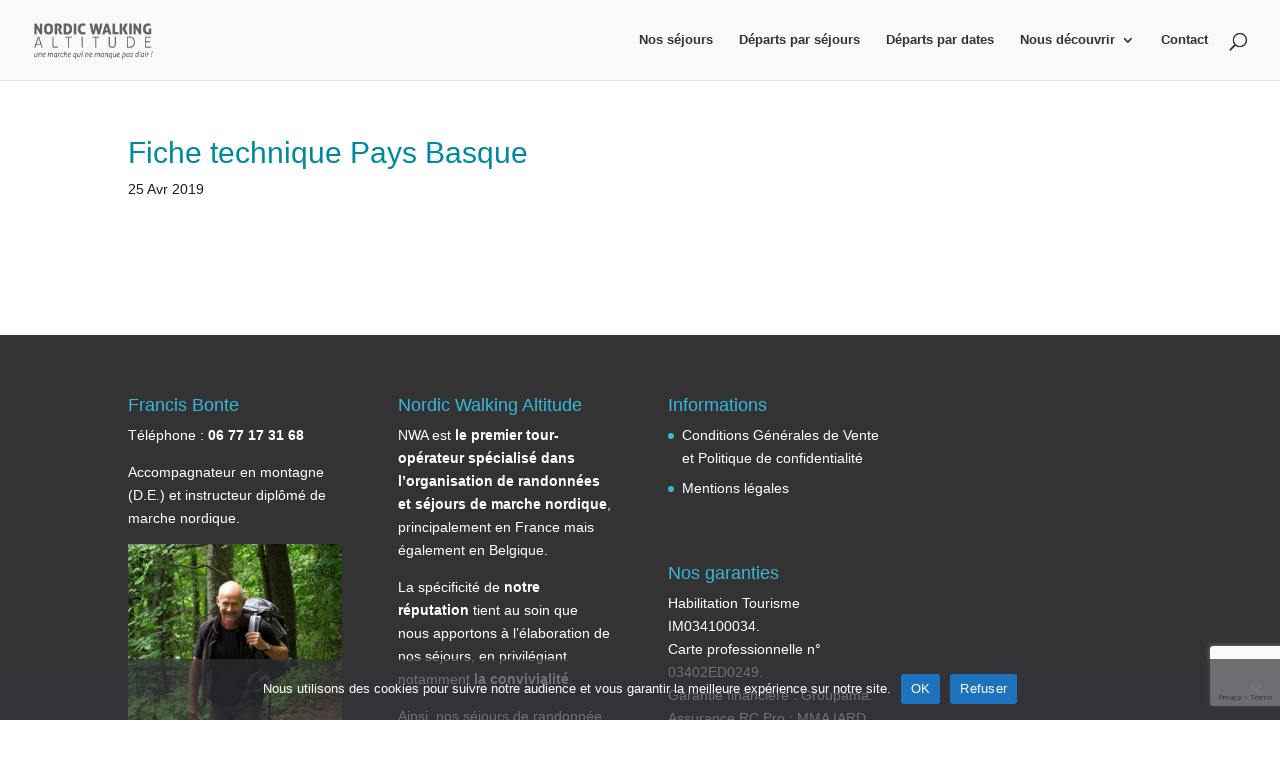

--- FILE ---
content_type: text/html; charset=utf-8
request_url: https://www.google.com/recaptcha/api2/anchor?ar=1&k=6LdJV74ZAAAAADs1AMSOPN1tEhONcyB6YMrPauax&co=aHR0cHM6Ly93d3cubm9yZGljd2Fsa2luZy1hbHRpdHVkZS5jb206NDQz&hl=en&v=PoyoqOPhxBO7pBk68S4YbpHZ&size=invisible&anchor-ms=20000&execute-ms=30000&cb=ebsrxn5zac3u
body_size: 48669
content:
<!DOCTYPE HTML><html dir="ltr" lang="en"><head><meta http-equiv="Content-Type" content="text/html; charset=UTF-8">
<meta http-equiv="X-UA-Compatible" content="IE=edge">
<title>reCAPTCHA</title>
<style type="text/css">
/* cyrillic-ext */
@font-face {
  font-family: 'Roboto';
  font-style: normal;
  font-weight: 400;
  font-stretch: 100%;
  src: url(//fonts.gstatic.com/s/roboto/v48/KFO7CnqEu92Fr1ME7kSn66aGLdTylUAMa3GUBHMdazTgWw.woff2) format('woff2');
  unicode-range: U+0460-052F, U+1C80-1C8A, U+20B4, U+2DE0-2DFF, U+A640-A69F, U+FE2E-FE2F;
}
/* cyrillic */
@font-face {
  font-family: 'Roboto';
  font-style: normal;
  font-weight: 400;
  font-stretch: 100%;
  src: url(//fonts.gstatic.com/s/roboto/v48/KFO7CnqEu92Fr1ME7kSn66aGLdTylUAMa3iUBHMdazTgWw.woff2) format('woff2');
  unicode-range: U+0301, U+0400-045F, U+0490-0491, U+04B0-04B1, U+2116;
}
/* greek-ext */
@font-face {
  font-family: 'Roboto';
  font-style: normal;
  font-weight: 400;
  font-stretch: 100%;
  src: url(//fonts.gstatic.com/s/roboto/v48/KFO7CnqEu92Fr1ME7kSn66aGLdTylUAMa3CUBHMdazTgWw.woff2) format('woff2');
  unicode-range: U+1F00-1FFF;
}
/* greek */
@font-face {
  font-family: 'Roboto';
  font-style: normal;
  font-weight: 400;
  font-stretch: 100%;
  src: url(//fonts.gstatic.com/s/roboto/v48/KFO7CnqEu92Fr1ME7kSn66aGLdTylUAMa3-UBHMdazTgWw.woff2) format('woff2');
  unicode-range: U+0370-0377, U+037A-037F, U+0384-038A, U+038C, U+038E-03A1, U+03A3-03FF;
}
/* math */
@font-face {
  font-family: 'Roboto';
  font-style: normal;
  font-weight: 400;
  font-stretch: 100%;
  src: url(//fonts.gstatic.com/s/roboto/v48/KFO7CnqEu92Fr1ME7kSn66aGLdTylUAMawCUBHMdazTgWw.woff2) format('woff2');
  unicode-range: U+0302-0303, U+0305, U+0307-0308, U+0310, U+0312, U+0315, U+031A, U+0326-0327, U+032C, U+032F-0330, U+0332-0333, U+0338, U+033A, U+0346, U+034D, U+0391-03A1, U+03A3-03A9, U+03B1-03C9, U+03D1, U+03D5-03D6, U+03F0-03F1, U+03F4-03F5, U+2016-2017, U+2034-2038, U+203C, U+2040, U+2043, U+2047, U+2050, U+2057, U+205F, U+2070-2071, U+2074-208E, U+2090-209C, U+20D0-20DC, U+20E1, U+20E5-20EF, U+2100-2112, U+2114-2115, U+2117-2121, U+2123-214F, U+2190, U+2192, U+2194-21AE, U+21B0-21E5, U+21F1-21F2, U+21F4-2211, U+2213-2214, U+2216-22FF, U+2308-230B, U+2310, U+2319, U+231C-2321, U+2336-237A, U+237C, U+2395, U+239B-23B7, U+23D0, U+23DC-23E1, U+2474-2475, U+25AF, U+25B3, U+25B7, U+25BD, U+25C1, U+25CA, U+25CC, U+25FB, U+266D-266F, U+27C0-27FF, U+2900-2AFF, U+2B0E-2B11, U+2B30-2B4C, U+2BFE, U+3030, U+FF5B, U+FF5D, U+1D400-1D7FF, U+1EE00-1EEFF;
}
/* symbols */
@font-face {
  font-family: 'Roboto';
  font-style: normal;
  font-weight: 400;
  font-stretch: 100%;
  src: url(//fonts.gstatic.com/s/roboto/v48/KFO7CnqEu92Fr1ME7kSn66aGLdTylUAMaxKUBHMdazTgWw.woff2) format('woff2');
  unicode-range: U+0001-000C, U+000E-001F, U+007F-009F, U+20DD-20E0, U+20E2-20E4, U+2150-218F, U+2190, U+2192, U+2194-2199, U+21AF, U+21E6-21F0, U+21F3, U+2218-2219, U+2299, U+22C4-22C6, U+2300-243F, U+2440-244A, U+2460-24FF, U+25A0-27BF, U+2800-28FF, U+2921-2922, U+2981, U+29BF, U+29EB, U+2B00-2BFF, U+4DC0-4DFF, U+FFF9-FFFB, U+10140-1018E, U+10190-1019C, U+101A0, U+101D0-101FD, U+102E0-102FB, U+10E60-10E7E, U+1D2C0-1D2D3, U+1D2E0-1D37F, U+1F000-1F0FF, U+1F100-1F1AD, U+1F1E6-1F1FF, U+1F30D-1F30F, U+1F315, U+1F31C, U+1F31E, U+1F320-1F32C, U+1F336, U+1F378, U+1F37D, U+1F382, U+1F393-1F39F, U+1F3A7-1F3A8, U+1F3AC-1F3AF, U+1F3C2, U+1F3C4-1F3C6, U+1F3CA-1F3CE, U+1F3D4-1F3E0, U+1F3ED, U+1F3F1-1F3F3, U+1F3F5-1F3F7, U+1F408, U+1F415, U+1F41F, U+1F426, U+1F43F, U+1F441-1F442, U+1F444, U+1F446-1F449, U+1F44C-1F44E, U+1F453, U+1F46A, U+1F47D, U+1F4A3, U+1F4B0, U+1F4B3, U+1F4B9, U+1F4BB, U+1F4BF, U+1F4C8-1F4CB, U+1F4D6, U+1F4DA, U+1F4DF, U+1F4E3-1F4E6, U+1F4EA-1F4ED, U+1F4F7, U+1F4F9-1F4FB, U+1F4FD-1F4FE, U+1F503, U+1F507-1F50B, U+1F50D, U+1F512-1F513, U+1F53E-1F54A, U+1F54F-1F5FA, U+1F610, U+1F650-1F67F, U+1F687, U+1F68D, U+1F691, U+1F694, U+1F698, U+1F6AD, U+1F6B2, U+1F6B9-1F6BA, U+1F6BC, U+1F6C6-1F6CF, U+1F6D3-1F6D7, U+1F6E0-1F6EA, U+1F6F0-1F6F3, U+1F6F7-1F6FC, U+1F700-1F7FF, U+1F800-1F80B, U+1F810-1F847, U+1F850-1F859, U+1F860-1F887, U+1F890-1F8AD, U+1F8B0-1F8BB, U+1F8C0-1F8C1, U+1F900-1F90B, U+1F93B, U+1F946, U+1F984, U+1F996, U+1F9E9, U+1FA00-1FA6F, U+1FA70-1FA7C, U+1FA80-1FA89, U+1FA8F-1FAC6, U+1FACE-1FADC, U+1FADF-1FAE9, U+1FAF0-1FAF8, U+1FB00-1FBFF;
}
/* vietnamese */
@font-face {
  font-family: 'Roboto';
  font-style: normal;
  font-weight: 400;
  font-stretch: 100%;
  src: url(//fonts.gstatic.com/s/roboto/v48/KFO7CnqEu92Fr1ME7kSn66aGLdTylUAMa3OUBHMdazTgWw.woff2) format('woff2');
  unicode-range: U+0102-0103, U+0110-0111, U+0128-0129, U+0168-0169, U+01A0-01A1, U+01AF-01B0, U+0300-0301, U+0303-0304, U+0308-0309, U+0323, U+0329, U+1EA0-1EF9, U+20AB;
}
/* latin-ext */
@font-face {
  font-family: 'Roboto';
  font-style: normal;
  font-weight: 400;
  font-stretch: 100%;
  src: url(//fonts.gstatic.com/s/roboto/v48/KFO7CnqEu92Fr1ME7kSn66aGLdTylUAMa3KUBHMdazTgWw.woff2) format('woff2');
  unicode-range: U+0100-02BA, U+02BD-02C5, U+02C7-02CC, U+02CE-02D7, U+02DD-02FF, U+0304, U+0308, U+0329, U+1D00-1DBF, U+1E00-1E9F, U+1EF2-1EFF, U+2020, U+20A0-20AB, U+20AD-20C0, U+2113, U+2C60-2C7F, U+A720-A7FF;
}
/* latin */
@font-face {
  font-family: 'Roboto';
  font-style: normal;
  font-weight: 400;
  font-stretch: 100%;
  src: url(//fonts.gstatic.com/s/roboto/v48/KFO7CnqEu92Fr1ME7kSn66aGLdTylUAMa3yUBHMdazQ.woff2) format('woff2');
  unicode-range: U+0000-00FF, U+0131, U+0152-0153, U+02BB-02BC, U+02C6, U+02DA, U+02DC, U+0304, U+0308, U+0329, U+2000-206F, U+20AC, U+2122, U+2191, U+2193, U+2212, U+2215, U+FEFF, U+FFFD;
}
/* cyrillic-ext */
@font-face {
  font-family: 'Roboto';
  font-style: normal;
  font-weight: 500;
  font-stretch: 100%;
  src: url(//fonts.gstatic.com/s/roboto/v48/KFO7CnqEu92Fr1ME7kSn66aGLdTylUAMa3GUBHMdazTgWw.woff2) format('woff2');
  unicode-range: U+0460-052F, U+1C80-1C8A, U+20B4, U+2DE0-2DFF, U+A640-A69F, U+FE2E-FE2F;
}
/* cyrillic */
@font-face {
  font-family: 'Roboto';
  font-style: normal;
  font-weight: 500;
  font-stretch: 100%;
  src: url(//fonts.gstatic.com/s/roboto/v48/KFO7CnqEu92Fr1ME7kSn66aGLdTylUAMa3iUBHMdazTgWw.woff2) format('woff2');
  unicode-range: U+0301, U+0400-045F, U+0490-0491, U+04B0-04B1, U+2116;
}
/* greek-ext */
@font-face {
  font-family: 'Roboto';
  font-style: normal;
  font-weight: 500;
  font-stretch: 100%;
  src: url(//fonts.gstatic.com/s/roboto/v48/KFO7CnqEu92Fr1ME7kSn66aGLdTylUAMa3CUBHMdazTgWw.woff2) format('woff2');
  unicode-range: U+1F00-1FFF;
}
/* greek */
@font-face {
  font-family: 'Roboto';
  font-style: normal;
  font-weight: 500;
  font-stretch: 100%;
  src: url(//fonts.gstatic.com/s/roboto/v48/KFO7CnqEu92Fr1ME7kSn66aGLdTylUAMa3-UBHMdazTgWw.woff2) format('woff2');
  unicode-range: U+0370-0377, U+037A-037F, U+0384-038A, U+038C, U+038E-03A1, U+03A3-03FF;
}
/* math */
@font-face {
  font-family: 'Roboto';
  font-style: normal;
  font-weight: 500;
  font-stretch: 100%;
  src: url(//fonts.gstatic.com/s/roboto/v48/KFO7CnqEu92Fr1ME7kSn66aGLdTylUAMawCUBHMdazTgWw.woff2) format('woff2');
  unicode-range: U+0302-0303, U+0305, U+0307-0308, U+0310, U+0312, U+0315, U+031A, U+0326-0327, U+032C, U+032F-0330, U+0332-0333, U+0338, U+033A, U+0346, U+034D, U+0391-03A1, U+03A3-03A9, U+03B1-03C9, U+03D1, U+03D5-03D6, U+03F0-03F1, U+03F4-03F5, U+2016-2017, U+2034-2038, U+203C, U+2040, U+2043, U+2047, U+2050, U+2057, U+205F, U+2070-2071, U+2074-208E, U+2090-209C, U+20D0-20DC, U+20E1, U+20E5-20EF, U+2100-2112, U+2114-2115, U+2117-2121, U+2123-214F, U+2190, U+2192, U+2194-21AE, U+21B0-21E5, U+21F1-21F2, U+21F4-2211, U+2213-2214, U+2216-22FF, U+2308-230B, U+2310, U+2319, U+231C-2321, U+2336-237A, U+237C, U+2395, U+239B-23B7, U+23D0, U+23DC-23E1, U+2474-2475, U+25AF, U+25B3, U+25B7, U+25BD, U+25C1, U+25CA, U+25CC, U+25FB, U+266D-266F, U+27C0-27FF, U+2900-2AFF, U+2B0E-2B11, U+2B30-2B4C, U+2BFE, U+3030, U+FF5B, U+FF5D, U+1D400-1D7FF, U+1EE00-1EEFF;
}
/* symbols */
@font-face {
  font-family: 'Roboto';
  font-style: normal;
  font-weight: 500;
  font-stretch: 100%;
  src: url(//fonts.gstatic.com/s/roboto/v48/KFO7CnqEu92Fr1ME7kSn66aGLdTylUAMaxKUBHMdazTgWw.woff2) format('woff2');
  unicode-range: U+0001-000C, U+000E-001F, U+007F-009F, U+20DD-20E0, U+20E2-20E4, U+2150-218F, U+2190, U+2192, U+2194-2199, U+21AF, U+21E6-21F0, U+21F3, U+2218-2219, U+2299, U+22C4-22C6, U+2300-243F, U+2440-244A, U+2460-24FF, U+25A0-27BF, U+2800-28FF, U+2921-2922, U+2981, U+29BF, U+29EB, U+2B00-2BFF, U+4DC0-4DFF, U+FFF9-FFFB, U+10140-1018E, U+10190-1019C, U+101A0, U+101D0-101FD, U+102E0-102FB, U+10E60-10E7E, U+1D2C0-1D2D3, U+1D2E0-1D37F, U+1F000-1F0FF, U+1F100-1F1AD, U+1F1E6-1F1FF, U+1F30D-1F30F, U+1F315, U+1F31C, U+1F31E, U+1F320-1F32C, U+1F336, U+1F378, U+1F37D, U+1F382, U+1F393-1F39F, U+1F3A7-1F3A8, U+1F3AC-1F3AF, U+1F3C2, U+1F3C4-1F3C6, U+1F3CA-1F3CE, U+1F3D4-1F3E0, U+1F3ED, U+1F3F1-1F3F3, U+1F3F5-1F3F7, U+1F408, U+1F415, U+1F41F, U+1F426, U+1F43F, U+1F441-1F442, U+1F444, U+1F446-1F449, U+1F44C-1F44E, U+1F453, U+1F46A, U+1F47D, U+1F4A3, U+1F4B0, U+1F4B3, U+1F4B9, U+1F4BB, U+1F4BF, U+1F4C8-1F4CB, U+1F4D6, U+1F4DA, U+1F4DF, U+1F4E3-1F4E6, U+1F4EA-1F4ED, U+1F4F7, U+1F4F9-1F4FB, U+1F4FD-1F4FE, U+1F503, U+1F507-1F50B, U+1F50D, U+1F512-1F513, U+1F53E-1F54A, U+1F54F-1F5FA, U+1F610, U+1F650-1F67F, U+1F687, U+1F68D, U+1F691, U+1F694, U+1F698, U+1F6AD, U+1F6B2, U+1F6B9-1F6BA, U+1F6BC, U+1F6C6-1F6CF, U+1F6D3-1F6D7, U+1F6E0-1F6EA, U+1F6F0-1F6F3, U+1F6F7-1F6FC, U+1F700-1F7FF, U+1F800-1F80B, U+1F810-1F847, U+1F850-1F859, U+1F860-1F887, U+1F890-1F8AD, U+1F8B0-1F8BB, U+1F8C0-1F8C1, U+1F900-1F90B, U+1F93B, U+1F946, U+1F984, U+1F996, U+1F9E9, U+1FA00-1FA6F, U+1FA70-1FA7C, U+1FA80-1FA89, U+1FA8F-1FAC6, U+1FACE-1FADC, U+1FADF-1FAE9, U+1FAF0-1FAF8, U+1FB00-1FBFF;
}
/* vietnamese */
@font-face {
  font-family: 'Roboto';
  font-style: normal;
  font-weight: 500;
  font-stretch: 100%;
  src: url(//fonts.gstatic.com/s/roboto/v48/KFO7CnqEu92Fr1ME7kSn66aGLdTylUAMa3OUBHMdazTgWw.woff2) format('woff2');
  unicode-range: U+0102-0103, U+0110-0111, U+0128-0129, U+0168-0169, U+01A0-01A1, U+01AF-01B0, U+0300-0301, U+0303-0304, U+0308-0309, U+0323, U+0329, U+1EA0-1EF9, U+20AB;
}
/* latin-ext */
@font-face {
  font-family: 'Roboto';
  font-style: normal;
  font-weight: 500;
  font-stretch: 100%;
  src: url(//fonts.gstatic.com/s/roboto/v48/KFO7CnqEu92Fr1ME7kSn66aGLdTylUAMa3KUBHMdazTgWw.woff2) format('woff2');
  unicode-range: U+0100-02BA, U+02BD-02C5, U+02C7-02CC, U+02CE-02D7, U+02DD-02FF, U+0304, U+0308, U+0329, U+1D00-1DBF, U+1E00-1E9F, U+1EF2-1EFF, U+2020, U+20A0-20AB, U+20AD-20C0, U+2113, U+2C60-2C7F, U+A720-A7FF;
}
/* latin */
@font-face {
  font-family: 'Roboto';
  font-style: normal;
  font-weight: 500;
  font-stretch: 100%;
  src: url(//fonts.gstatic.com/s/roboto/v48/KFO7CnqEu92Fr1ME7kSn66aGLdTylUAMa3yUBHMdazQ.woff2) format('woff2');
  unicode-range: U+0000-00FF, U+0131, U+0152-0153, U+02BB-02BC, U+02C6, U+02DA, U+02DC, U+0304, U+0308, U+0329, U+2000-206F, U+20AC, U+2122, U+2191, U+2193, U+2212, U+2215, U+FEFF, U+FFFD;
}
/* cyrillic-ext */
@font-face {
  font-family: 'Roboto';
  font-style: normal;
  font-weight: 900;
  font-stretch: 100%;
  src: url(//fonts.gstatic.com/s/roboto/v48/KFO7CnqEu92Fr1ME7kSn66aGLdTylUAMa3GUBHMdazTgWw.woff2) format('woff2');
  unicode-range: U+0460-052F, U+1C80-1C8A, U+20B4, U+2DE0-2DFF, U+A640-A69F, U+FE2E-FE2F;
}
/* cyrillic */
@font-face {
  font-family: 'Roboto';
  font-style: normal;
  font-weight: 900;
  font-stretch: 100%;
  src: url(//fonts.gstatic.com/s/roboto/v48/KFO7CnqEu92Fr1ME7kSn66aGLdTylUAMa3iUBHMdazTgWw.woff2) format('woff2');
  unicode-range: U+0301, U+0400-045F, U+0490-0491, U+04B0-04B1, U+2116;
}
/* greek-ext */
@font-face {
  font-family: 'Roboto';
  font-style: normal;
  font-weight: 900;
  font-stretch: 100%;
  src: url(//fonts.gstatic.com/s/roboto/v48/KFO7CnqEu92Fr1ME7kSn66aGLdTylUAMa3CUBHMdazTgWw.woff2) format('woff2');
  unicode-range: U+1F00-1FFF;
}
/* greek */
@font-face {
  font-family: 'Roboto';
  font-style: normal;
  font-weight: 900;
  font-stretch: 100%;
  src: url(//fonts.gstatic.com/s/roboto/v48/KFO7CnqEu92Fr1ME7kSn66aGLdTylUAMa3-UBHMdazTgWw.woff2) format('woff2');
  unicode-range: U+0370-0377, U+037A-037F, U+0384-038A, U+038C, U+038E-03A1, U+03A3-03FF;
}
/* math */
@font-face {
  font-family: 'Roboto';
  font-style: normal;
  font-weight: 900;
  font-stretch: 100%;
  src: url(//fonts.gstatic.com/s/roboto/v48/KFO7CnqEu92Fr1ME7kSn66aGLdTylUAMawCUBHMdazTgWw.woff2) format('woff2');
  unicode-range: U+0302-0303, U+0305, U+0307-0308, U+0310, U+0312, U+0315, U+031A, U+0326-0327, U+032C, U+032F-0330, U+0332-0333, U+0338, U+033A, U+0346, U+034D, U+0391-03A1, U+03A3-03A9, U+03B1-03C9, U+03D1, U+03D5-03D6, U+03F0-03F1, U+03F4-03F5, U+2016-2017, U+2034-2038, U+203C, U+2040, U+2043, U+2047, U+2050, U+2057, U+205F, U+2070-2071, U+2074-208E, U+2090-209C, U+20D0-20DC, U+20E1, U+20E5-20EF, U+2100-2112, U+2114-2115, U+2117-2121, U+2123-214F, U+2190, U+2192, U+2194-21AE, U+21B0-21E5, U+21F1-21F2, U+21F4-2211, U+2213-2214, U+2216-22FF, U+2308-230B, U+2310, U+2319, U+231C-2321, U+2336-237A, U+237C, U+2395, U+239B-23B7, U+23D0, U+23DC-23E1, U+2474-2475, U+25AF, U+25B3, U+25B7, U+25BD, U+25C1, U+25CA, U+25CC, U+25FB, U+266D-266F, U+27C0-27FF, U+2900-2AFF, U+2B0E-2B11, U+2B30-2B4C, U+2BFE, U+3030, U+FF5B, U+FF5D, U+1D400-1D7FF, U+1EE00-1EEFF;
}
/* symbols */
@font-face {
  font-family: 'Roboto';
  font-style: normal;
  font-weight: 900;
  font-stretch: 100%;
  src: url(//fonts.gstatic.com/s/roboto/v48/KFO7CnqEu92Fr1ME7kSn66aGLdTylUAMaxKUBHMdazTgWw.woff2) format('woff2');
  unicode-range: U+0001-000C, U+000E-001F, U+007F-009F, U+20DD-20E0, U+20E2-20E4, U+2150-218F, U+2190, U+2192, U+2194-2199, U+21AF, U+21E6-21F0, U+21F3, U+2218-2219, U+2299, U+22C4-22C6, U+2300-243F, U+2440-244A, U+2460-24FF, U+25A0-27BF, U+2800-28FF, U+2921-2922, U+2981, U+29BF, U+29EB, U+2B00-2BFF, U+4DC0-4DFF, U+FFF9-FFFB, U+10140-1018E, U+10190-1019C, U+101A0, U+101D0-101FD, U+102E0-102FB, U+10E60-10E7E, U+1D2C0-1D2D3, U+1D2E0-1D37F, U+1F000-1F0FF, U+1F100-1F1AD, U+1F1E6-1F1FF, U+1F30D-1F30F, U+1F315, U+1F31C, U+1F31E, U+1F320-1F32C, U+1F336, U+1F378, U+1F37D, U+1F382, U+1F393-1F39F, U+1F3A7-1F3A8, U+1F3AC-1F3AF, U+1F3C2, U+1F3C4-1F3C6, U+1F3CA-1F3CE, U+1F3D4-1F3E0, U+1F3ED, U+1F3F1-1F3F3, U+1F3F5-1F3F7, U+1F408, U+1F415, U+1F41F, U+1F426, U+1F43F, U+1F441-1F442, U+1F444, U+1F446-1F449, U+1F44C-1F44E, U+1F453, U+1F46A, U+1F47D, U+1F4A3, U+1F4B0, U+1F4B3, U+1F4B9, U+1F4BB, U+1F4BF, U+1F4C8-1F4CB, U+1F4D6, U+1F4DA, U+1F4DF, U+1F4E3-1F4E6, U+1F4EA-1F4ED, U+1F4F7, U+1F4F9-1F4FB, U+1F4FD-1F4FE, U+1F503, U+1F507-1F50B, U+1F50D, U+1F512-1F513, U+1F53E-1F54A, U+1F54F-1F5FA, U+1F610, U+1F650-1F67F, U+1F687, U+1F68D, U+1F691, U+1F694, U+1F698, U+1F6AD, U+1F6B2, U+1F6B9-1F6BA, U+1F6BC, U+1F6C6-1F6CF, U+1F6D3-1F6D7, U+1F6E0-1F6EA, U+1F6F0-1F6F3, U+1F6F7-1F6FC, U+1F700-1F7FF, U+1F800-1F80B, U+1F810-1F847, U+1F850-1F859, U+1F860-1F887, U+1F890-1F8AD, U+1F8B0-1F8BB, U+1F8C0-1F8C1, U+1F900-1F90B, U+1F93B, U+1F946, U+1F984, U+1F996, U+1F9E9, U+1FA00-1FA6F, U+1FA70-1FA7C, U+1FA80-1FA89, U+1FA8F-1FAC6, U+1FACE-1FADC, U+1FADF-1FAE9, U+1FAF0-1FAF8, U+1FB00-1FBFF;
}
/* vietnamese */
@font-face {
  font-family: 'Roboto';
  font-style: normal;
  font-weight: 900;
  font-stretch: 100%;
  src: url(//fonts.gstatic.com/s/roboto/v48/KFO7CnqEu92Fr1ME7kSn66aGLdTylUAMa3OUBHMdazTgWw.woff2) format('woff2');
  unicode-range: U+0102-0103, U+0110-0111, U+0128-0129, U+0168-0169, U+01A0-01A1, U+01AF-01B0, U+0300-0301, U+0303-0304, U+0308-0309, U+0323, U+0329, U+1EA0-1EF9, U+20AB;
}
/* latin-ext */
@font-face {
  font-family: 'Roboto';
  font-style: normal;
  font-weight: 900;
  font-stretch: 100%;
  src: url(//fonts.gstatic.com/s/roboto/v48/KFO7CnqEu92Fr1ME7kSn66aGLdTylUAMa3KUBHMdazTgWw.woff2) format('woff2');
  unicode-range: U+0100-02BA, U+02BD-02C5, U+02C7-02CC, U+02CE-02D7, U+02DD-02FF, U+0304, U+0308, U+0329, U+1D00-1DBF, U+1E00-1E9F, U+1EF2-1EFF, U+2020, U+20A0-20AB, U+20AD-20C0, U+2113, U+2C60-2C7F, U+A720-A7FF;
}
/* latin */
@font-face {
  font-family: 'Roboto';
  font-style: normal;
  font-weight: 900;
  font-stretch: 100%;
  src: url(//fonts.gstatic.com/s/roboto/v48/KFO7CnqEu92Fr1ME7kSn66aGLdTylUAMa3yUBHMdazQ.woff2) format('woff2');
  unicode-range: U+0000-00FF, U+0131, U+0152-0153, U+02BB-02BC, U+02C6, U+02DA, U+02DC, U+0304, U+0308, U+0329, U+2000-206F, U+20AC, U+2122, U+2191, U+2193, U+2212, U+2215, U+FEFF, U+FFFD;
}

</style>
<link rel="stylesheet" type="text/css" href="https://www.gstatic.com/recaptcha/releases/PoyoqOPhxBO7pBk68S4YbpHZ/styles__ltr.css">
<script nonce="9rAgB4bK1FHtUJj5k81FSg" type="text/javascript">window['__recaptcha_api'] = 'https://www.google.com/recaptcha/api2/';</script>
<script type="text/javascript" src="https://www.gstatic.com/recaptcha/releases/PoyoqOPhxBO7pBk68S4YbpHZ/recaptcha__en.js" nonce="9rAgB4bK1FHtUJj5k81FSg">
      
    </script></head>
<body><div id="rc-anchor-alert" class="rc-anchor-alert"></div>
<input type="hidden" id="recaptcha-token" value="[base64]">
<script type="text/javascript" nonce="9rAgB4bK1FHtUJj5k81FSg">
      recaptcha.anchor.Main.init("[\x22ainput\x22,[\x22bgdata\x22,\x22\x22,\[base64]/[base64]/[base64]/[base64]/[base64]/[base64]/KGcoTywyNTMsTy5PKSxVRyhPLEMpKTpnKE8sMjUzLEMpLE8pKSxsKSksTykpfSxieT1mdW5jdGlvbihDLE8sdSxsKXtmb3IobD0odT1SKEMpLDApO08+MDtPLS0pbD1sPDw4fFooQyk7ZyhDLHUsbCl9LFVHPWZ1bmN0aW9uKEMsTyl7Qy5pLmxlbmd0aD4xMDQ/[base64]/[base64]/[base64]/[base64]/[base64]/[base64]/[base64]\\u003d\x22,\[base64]\\u003d\x22,\x22IsKEED8uw5DCunNRwq4vwq9MDVdNV0fDkMOlwpBfVzh3w4vCuAHDmS7DkRgeMFVKECQRwoBPw4nCqsOcwqHCq8Kra8Oxw6MFwqk6woUBwqPDt8OXwozDssK1IMKJLhw7T2Bqe8OEw4lNw70ywoMZwpTCkzIbYkJaV8K/H8KlcnjCnMOWRlpkwoHCgMOzwrLCklLDm3fCisOcwpXCpMKVw4Axwo3Dn8OYw67CrgtZNsKOwqbDg8Khw4IkXsOnw4PClcORwqQ9AMOvJjzCp2o8wrzCt8OsMlvDqwZYw7x/dzRceV/[base64]/Di8O4UcO3w5LDkQnChcOZwr0iCsOXPirCgsOjIHhwIsO8w7rCiQ7Dg8OEFGMiwofDqlTCn8OIwqzDqcOfYQbDucKtwqDCrEbCkEIMw6vDm8K3wqo3w6kKwrzCr8KjwqbDvX7DisKNwonDtGJlwrhqw781w4nDvsKBXsKRw5s6PMOcWsKeTB/[base64]/DqcKPJwvDnlh2Wwc9dMOGw5JtwozDhGDDtMKGMMOPYMOnZXxhwohidzxmZ1VLwpMSw5bDjsKuG8K+wpbDgHzCssOCJMOcw4VHw4E8w442fGJgeAvDgDdycsKKwqFMZj7DoMOzcntWw61xdcOIDMOkWRc6w6M3LMOCw4bCqMKMaR/Ch8OrFHwew480Uxx0QsKuwqbCglRzFsOCw6jCvMK5wo/[base64]/w4IXw7LDumTClznCtjYAU8Oww6Fow67DqEfDhWDCnBYDB2nDvGbCsF8nw504a3bCrMKqw7/Dl8OHwpdGLsOFG8OMD8OTYcKNwolpw7xtJMObw6guwq3DlSUxDsONeMOWR8KVMDbChsKJHSPCmMKSwobCinTCh0UVX8Oewq3DhRQqRDRHwrjCmcO5wqgdw6ECwpjCjzgTw7/DtMOyw7UWRXzClsKYFXtFJWDDicK0w6Mpw4B0OsKhU0jCrGk/UMKjw5/DtWNTBm8ywrnCihlwwqAXwobCgXPDqWtlEcK4eGDCnsKlw6o5SjDDuGfCqmFvwpHDi8KtQcO/w7ZPwrXCr8KAIVgWEsO2w67CkcKJTMOFcQ7DmHYNWcK2w7fCpgpfw5wHwpE7dGDDp8OjXDbDjH1WccKLw6YPLHzCg2HDsMKPw4fDpDjCmMKXw65QworDvQ5BKFUHOwQqw5sWw4HCvDLCrV/Dj0Buw5pjKGoSGwPDg8OfOMOew4skNi56SQ7Dn8KLY1pXa1FxX8O1TMKUA3x5fyLCo8OHdcKJBEF3TFVKeA4Rwr3DsxdRCsK9woDCnCfCpipRw4ALwo8tEm8gw6PChFDCsVrDh8K/w71Nw4kKXsOVw7Rvwp3Cl8KyNn3CgsO3asKFM8K/wqrDh8Kzw5DCjDXDk24pIRjDkgMhIzrCnMOiw5hvwrfDq8K6w43DijI9w6sLCGHCvGwnwoTCv2DDhE5gwp/Dp1rDmgzCssK9w7omHMO6O8Ofw7bDmcKKN0xaw5vDrcOccRUKUMO9aR/DjGQWw73DjRdFfcOhwqxUDhbDuGE4w5/DmMKWw4srwogXw7PDm8Kvw71MGVfDqwRwwqgxw4bCicOKK8KvwqLDkMOrEQJhwp8uXsO/XQ/DsVwqaFvCtMO4CUfDrMOnw7TDjTFew6LCnMOPwqREwpXCmsOQw4LCl8KDMMKXc0pHQcKywqcIGnnCv8Otw4vCiEbDvcO2w5HCqsKJUUVRZU3CmRHCsMK4MCjDoD/DjyXDlsOBw5hNwq5Kw4vCqsKywqDCpMKrVHLDlsKlw7dhLikbwqcKFsOVOcKvJsKuwrF8wprDscO4w5ZSf8KlwqHDmgMvwrnDnMO6YsKYwpIkXsObYcK6EcOURMO1w7jDmnvDhMKACMK1dxXCkAHDsGsHwqxQw7vDnXbCjVvCt8K8c8O9QwTDjcOBC8KscMOpMy/CvsO/wpTDrXFtL8OHAMKswpHDlhXDhcOfwrjCqsKhasKKw6bCmMO2w4HDnBgsHsKDTMOKKy4rasO5bCrDtzzDo8K5UMK8bMKIwprCs8KKGSzCucKfwr7CuS5sw4vCn3ZpUMOiSQhRwrPDmy/Dh8KAw5DCiMOdw7IHBsOLwpnCo8KAKMOKwooQwr7DrMKYwqrCnMKvPTs1wpJ/WkzDjGbCr2jChjbDnFDDlcO1ZDYnw5PCgEvCiXIFZynCkcOOKMOPworCmMKCFMO8w5jDjsO3w5xtc1Y2Unk1SwM2w4LDncODwoPCqGs0UT8qwpLClAo3ScOGeRhlYMOQJ1N1dHPCgcOJwoAkH1bDlETDtX3ChMOQe8Kpw4U6e8OJw4rDtGfClDHCtT/CpcKwLkYiwr9kwprCpXjDljUJw7l1KjYJf8KSMsOAwonCpcOpX1XDkMKRJsOhw4cDT8Kiw5ISw5XDqxo7fcKvUzVgZMKvwr5pw43CqB/CvWouJ2TDmcKcwo0kwo7DmUHCh8K0w6dhw4pWESDCig1owpXCgMK0F8Kww4Bsw4ZbXMOCJFUUw7DCjgjDpsOZw5wgaUIlYEPCkVDCjwQswp3DgEzCi8OrTXvCicKKTEbChMOdFB5Fwr7DiMO/wqfCvMOyCnVYQsKDw4cNLG1Aw6QQJMKwKMKlw7J0J8KPEBcPYsOVAsKRw7PCsMOVw68ESMK2ex/[base64]/L8KoSMO/w74Fw7sxwofCoF5BH8Ojwq4OEsOBwoPChMOOTcKybDTCvsO/[base64]/[base64]/wp7Cowx5wq5RRxAzw7N8w6jCuxM6ZDluw55hWMOSDMObwoLDi8KbwqRJw4HCs1PCpMKhw4lCKsKIwqhrw4dvOUp3w4YJc8KeCx/DrcOoLcOVecOrfsOxEMOLYhLCiMOJEsOXw5k7HB8ywp3CtUTDoivDvMOOGSLDvmE0w75IOMKqwpYIw71APcKqMcOnVRkZOT4Jw4Msw6HDlR/Dhn0ew6XChcOpXSoQbcOVwr/CoVtzw4w8csOWw5TCmsKzwqLDrUDCq1t8ZmMIasOPGsKsf8KTccOXwqw/[base64]/CjnzCti1sw5LCisKxbh5DFnIrwod+w5bCpmZFwqR9d8OUwowZw5Efw5HCrC1Kw4BCwq/DnW9hGcKgK8O9BmHDh0BSSMOHwptWwoXDgBVWwoNIwpYHWMK7w6F8wpLDm8KvwqY/BWDCvFnCtcOfbU3CvsOfN1bCjcKjwrcfc0RnIUJpw5kTecKkJ35QOi8YHMOxDMKvw489NjjDp2IXwpI6wo4Pw7jCqTHCtcOjQXcVKMKYTHd9NRHDvH8pBcKdw65/OMKqME/CqylwNR/DscOTw7TDrMKqw5rDq3bDnsK9BmPCv8KMw6PDl8K1woJ3JUlHw4tHesOCwrZ/w4QYEcK0FhTDsMK5w5TDoMOJwrbDkhJ6wpojIMOUw57DoivDiMOSE8O2wp9Yw4Mkw7BawoJGXgrDklJZw4gjacOxw4t+MsKDacOFNG9Gw5/[base64]/[base64]/w4d4w4LDiSXClcKOW8KMwrnDk8OHwqgwNSZrw514LMKvwpbCqG3DvcKow54Ow7/[base64]/CgiTDrhJPUMKrw54YIivDk8KIw7fCvcK3wqTCuVXDssOUwofCr1TDvMOpwrHDpMK1w6F/SiASIcKYwpk/wp4nJcOCC2guf8KFWFjDo8KTcsK8w6bCv3jChBd8G21Twq/CjTYrZwnCmsKAKnjDiMOhw7opCDfDv2TDm8O0w71Fw5LDt8OvPAHDr8OkwqQVc8Kiw6vDs8KXL1wHTkrChlABwpFWAsKBKMOywoUlwocAw4LCi8OuFcK+w5JNw5XCo8OTw4h9w57Cv0LCqcOqIUIvwqnCgRFjdcKXTcKUw5/Cj8Ohw6fCq3bCssKFR0Ubw4DDonnDvGbDqFTDr8K8wpUJwqDCgMOPwo0HZCpjVcO7CmsVwpTCpyVtcj1RaMOqHcOSwoLDoAoRwrLDrTU/wr7ChcOLwoFbw7fCk3bCqirCvcOzTsKEdsOSw7Uiw6IswoDCoMOCTmZBdz/Ci8Khwpp+woPCtEYRw7RnFMKUwoPCmsK7WsOlw7XDi8Kbw4lPw49Wagxnwq0eMi/CqFLDnMO1O1PCiBbDkBxGe8OCwq/Duj8KwoXCjsKyA15zw4HDgsOrVcKsHQ/[base64]/DusK0w55TKzBRw4TCnHnCpMKvKsKFw7zDsWBUwpV4w7EdwrrCksKNw7pYSU/DijzDtzfCm8KTUsKHwosPw6XDiMOUPSfCgmPCmzPCol3CoMOsbcOgccKPdlDDosKlw7rCh8OPdcKxw5jDuMO6f8KCQcKfeMOPwphtVMOdAsK5w6nCksKYwpgzwqpcwroVw5MFw7nDr8KEw5bCuMOOQSQMBwBCMU91woMmwr3DlcOvwrHCpmXCssO/Qjciw5RpAUs5w6cAT0XDqDnDsgQiwpQnwqgCwp0pw40/wpDCjAFGaMKrw6jDuiJvwrDCkmjDncKVTsK7w4/DrMKYwqvDlMO1w4rDuRbCsWB7w7bDhl54CcK7w4InwpXCpRfCm8Kwf8KCwpbClcOhfcKew5V2MSbCmsO+K1wCDwhiTEF4FwfDt8O/YSgPw6sew65WHBlpwpbDnsKfVG1uN8OQWmpkInMmfcO4WsKICcKNNMK4wrsDw6p/wp47wp4Qw7phSRQOO3hZwrYSX0LDtcKfwrY8woTCq1XDsjjDnMOjw6TCgzTCisONVcKcw64FwpLCtFJnBCQFG8KFaRgDT8KHHcK3P1/DmCnDucO1MTFNwotMw4VRwqfDnMOtd3wtacKnw4fCtRTDsADCrcKtwo/[base64]/w6rConNHaMKfw64iw6vCm8KMd8OsOxXDi3HCugzCikkdN8KyJyLChsKnwq5UwrwTM8KWwqbDvGrDq8ODCBjCunxmVcK/UcK+ZWnDngLDr1vDjkozZMKHwpnCsDpSTj9LRAFIZEdQwpZFOgTDsXjDlcKBwq7Cvz02MFfDux56OG7Cm8O8w5sRRMKSZFo/wpRyW3FRw4vDqMOHw4rDoSEpwoNMcBY0wqJyw6XCqD14woVkJ8KBwp7CvsOBwrtiwqpBCMOjw7XDscKbHMKiwojDpV/DrDbCrcO8wpnDvBEXEQBFwoHDjD3DrMKLFQLCiydPwqXDoS3CihQ7w5N8wrXDmsOiwrhuwp/CrhbDnsO8wp8hCysqwq0IAsKBw7XCm0/CnUjCsTzCqsO4w6VZw5DDhMKfwp/CsyYpRsORwobCnMKnwotHc3zDk8Kyw6M5AcO/[base64]/wpVBw64UwoBvdMOhw7skw4zDgcKPwrQ+wo3ConUJc8KgVMO2J8KJw7TDqlkwb8KtN8KAXkHCkkHDl2zDqV1oXXzCqC8fwo7Dl1HChE8cd8K9w6nDncOkw7/CqjtlIsKBTwUfw6IZw6zDrzPDqcKlwoAkwoLClMK0ZMKiDsK+UcOnTsOmw51XYsObRTQ4WMKnwrTCq8OxwrnDvMKWw7fCssKDPEdhf1TCg8OASl53UkE8RwkHwojCgcKKGynCpsOAM3DCp39Nwp0yw57Ch8KCw7t0KcOiwrsPejzCtcKOw4dDDSvDh1xZw6vCl8O/w4fCgjXDm1XDpsKBwps4w7A+JjoJw7PCmCvDv8K0w6Jiw7nCucKyaMOzwrAIwohTwrzCtV/DosORKlTDv8OXw5DDucOUWMOsw4V5wrIMQUEmFT9kHCfDqVR+wpcwwrDDpsKew63DlcOpLMOowrosa8K7UsKjw5rCs2oIGgXCo2DDlXTDk8Kiw5HDk8Orwoxmw60NZjnDrS/[base64]/Cj8KQwosCw5XDnSvDksKOwqLDhk4sSsKlw5DDsFhgw6JzZcO2w75SJ8KtDCAtw7UEOcOwEA5bw7Q8w45Wwod1RQdZFDjDp8OYXwDCri4tw6PDqcK+w6/DrUjDn2fCgMK/w7Uqw5zCnEZrHcK9w5whw53DiQ3DkR/ClcKyw6rCnTXCpcOnwp7DhmTDicO6wpTCqcKmwrvCsXM2X8OKw6gvw5fCmsOycUXCrcKcVl/[base64]/[base64]/[base64]/[base64]/[base64]/CVHDjDY0wq0iw5TDpsOmQwd0wrPChxdSw6bCssK+J8OqbMKNXQRow5LDuzvCj1XCknRrfcKkw7ALYBU7woxwOQPCiDY+ZMKkwpfCtydJw4PDgDjCnsOfwovDhirDmMK6PsKLw6zCnBLDlsKQwrzCs1rChw11wrwawqU/EFvDpMO/[base64]/wpnDlXvDnsOJCArCrhvDq8KxwqZVfWRiHRTCncOIWMKxY8KYCMOJw6BAwqrDjsOYIsOLw4JjHMONEkHDiDlBw7/CmMO3w7wgw7vCicKdwr8mW8KOeMKTEcKxasOvGnHDuyZGwrpowqrDiS5TwpzCn8KDwrrDnTsNXMO4w6IEbl0tw4tPw6VRYcKlasKGw5vDniYqXMK0V2PClDQRw7dQay7CuMKjw6MtwrHCnMK5A1xYwpZgKj5lwqIGNcOhwpd2csOtwoXCsR1RwprDq8Oew5o/YgJ8OsOFXCpkwoBlFcKKw5PDo8KLw48OwqLCmW5swrB1wppLXTUHJsKuNU/[base64]/Dozh3w6nCpsO6w5EePHZWCcONAUjCkULCgVMGw47DvsODw5HCoB/[base64]/DocKNw6RXwowcLcKqAsKMw43Dr1pcbR9hwrjDsMKQwrXClQ7DkXnDuXfCtl7CozTCmE9CwpYNRBnCgcKWw4fCrcOkwos/BivCtsOHw6HDkU1ABsK6w4PCuR5dwr50DE0iwpoGJWjDgE08w7UPcQhSwobCvXgywrVjMcO1bwDDs1zCt8Orw5PDrsOba8Kfwp0SwpXCncKzw6phb8ORw6PCo8KfN8OtJh3DtMKVMivDhRJpEcKmwrHCoMOvScKkUMKawq/Co0DDmBTDpjnCgg7ChsOqOTUPwpRrw6zDo8KMCHHDpiLCsx5zw7/CvMK+GsKhwrEiwqFVwqDCk8O2bcOOFx/CisKwworDiiHCqG3DtcOxw4BUHMOYcXhCesK4LMKeUcK+M09/F8K4woUyP1vCkMKhYcOmw4gjwp9OdDFfw7tZw4XDmcKmLMKpw5olwqvCosKKwozDknYJVsK1wrHDl3rDr8O8w7QOwq1IwpLCq8O1w7zDjQpnw4hLwoFIw5jChCXDgFpuGnhHNcK5wqQHbcOLw57Dq0vDhMOqw7NLYsOJBmPCosO1G2djExoswqsnwqttXB/DgcO0URDDh8KmIgV7w4g3VsOGw6TCpQ7Cv3nCr3vDo8K0wo/CgMO1bsKbFkDCr3ZIwptOZMOkw5Muw60VK8OnCQTDkMKCYcKFw7bDu8KjXnETAsK4w67DrkJrwpXCr27CgcOuEsOlDQHDpjHDoi7CjMOxJmLDhCUZwrd3KmpVL8Oaw4poLcKiw6LCok/CgG/DlcKJw5jDvnFRw5fDuQ5bGcODwpTDjhzCnC9bw5DCiXcBworCs8K7ecOrQsKqw6nCjXNlWQHDpGR9wp11YhvCsE0YwofCq8O/e2kdwqh9wphAwpM8wq04A8OQesOvw7Bjwr9cHGDDnkd9OMOFwofDrTZswpAawpnDvsOGNcKdSMO8PmgrwrRnwpXDmMO3I8KCNFcoFsOSB2bDqlHDkTzDscKIRMKHw5oNAsOGwo3CkkcEwr3DtsO6bMO9wqnCtRHDgnNXwrkUw4c/wrl8wo4fw6MuU8K1SMKLw4LDocOlOcO1ODnDpg47QcO2wrTDscO/w6VvZsOCE8OswozDp8OfU1ZewpTCvWzDg8OTAMKxwo7Cuz7CrDR7S8OIPxsMEsOqw75Pw7o0wqrCkcOlLCRTwrPCmjXDiMK6czNswqTCowzCrMOTwqfDhn3CqB0bLm3DhzYQD8Kqwr/[base64]/CmcOfOAXDjkoXPU/CvhcSw43DoMOoYxLDuRYjw5nCksOdwrbDkMKZWFwTWk0sWsKKwpNxZMOvJXpuw547w6/CownDtMO4w50FQ0Rnwo5uw4taw7bDghfCqcO8w4c+wrc0w4jDmXdGJEHDsx3Ck0RQOA0hccKpwplQTsOewqjCjcOuS8OGwo3DlsO/EwcIBA/[base64]/[base64]/HcKWUg5JV8Kmw6pOwp7DqzLDksOpw7PDl8Klwoc9w5/CvnvCrcOnO8Klw5rClsOzwpnCok7CoVx/dUzCtip0w68Ww7vChzTDkMK6w7fDjzUeLMOfw5TDhcKZC8O6wqkBw6zDtMOXwq7ClMObwrTDu8O5NQcjcTIewq41K8OlDsKTWg0Cfz5Ww6/DlMOTwrddwrfDtzFQw4UZwr/CphDCiw9qwq7DhgDCoMK9WzZsIxrCpcK4YcO4wrVkZcKlwqvDoxbClsK1McKZHj7DvyQEwpTDpBDCkycNaMKTwq/DkQzCu8OxIcKpdW5GRMOow74vMi3Chj3CvHVqCcO5EsO5wp/[base64]/[base64]/[base64]/[base64]/C8KpCMOsw4PDg8OlSkTDksKrwrnDijgIwqtEw4PCkcKQHMKgFMOaGwROwrN0EcOFKnRdwpzDkgTDqnRMwphCChzDusKZH2tBDj/Dv8OOwpUDFsKJw43CqMOTw5/DkT84RH/[base64]/DoGVGHwrCmBpwdMOlLsOow5bDp8KRwrbCqxbCvGfDlVFrw5jCqS/Ci8OpwoDDnCfDssK6woEEw4R/w74Gw5IKai3CmEbCpmAfw7fCrRhwPcOawrUewphIIsKlw5jDj8OtDsK2w6vCpS3CvGfChTTCiMOgDj8Gw7pUfSZdwo7Dnl43ICnCpcKeOcKPM2/DrMO6SMKucMKwVEjDnDTCrMO7b14pe8OjVMKwwrLDl0/[base64]/CmVxNeWNow75rSHsjBXDDvsK4w6grF0NtIFA9w77Dj1XDi0XChSvDoi3CsMKsWGtWw7jDpA0Hw7fCicO6VWnDqMOHcMKowrpnWcOtw5xKOC7Dg3PDnV/[base64]/Dg0DDr8KHcHcjJDLDssKxI8KXwrLCucKuMg7CkT3DmEVww4LCjsO8wpgrwqfCi2LDmy3DnxNpbGJYI8KgUMKbZsOIw6MSwoUeLAbDmC0xw7FfOFnDmMOPwrFqSMKBwqc3YmFIwrBZw7oTVcOKTSnDh3MUXsOLI1UrN8K4wqo0wobDhMOEcwbDoy7DpwzCscOHNS/ClMOQw4bCo2fCkMOQw4PDuRULwp/CjsK8NDFawpAKw7sfMxnDn1x1PcKGw6RIwo7CoB1rwrdIW8KVT8Kqwp3DlcKewrvCikwjwqxxwqLCj8Oowq/[base64]/w69Dw61xwrYrMyvDlSTCjcOtVcOtesKWZyF6wqrCvG9Uwp7CiFnDvcKedcOecA/ClcOcwrPDoMKTw5cMw5fCi8ONwrHClERgwrFVMFrDlcKxw6TCicKaeSsJIis+woR/QMK0wrJYBsKIw6/CtsO3wr/DiMKrw51Ww7DDtsOmw5VhwqhFwrjCgxcXSMKseUNMwoHDvcOuwp5Tw519w5DDpj5KZcKNEsOCH2kMKWteCnI9XSTDqzvDohHCh8KowqgtwpPDuMOMWyg/[base64]/CoMKbcMOtYzvDjcODOH5ROUUTfcO6Pzkrw7VkI8O4w6fClFpAfnDClSnDuxNMe8K7wrxOVXMQKzHDksKow74+LsKrdcOYQgAOw6YOwqvCvx7CmsKUw5HDu8KYw4LCgRhGwq3Ds2MUwpzCq8KLRMKSwpTCn8Kme2rDi8KsUcK7DMKtw5Y7BcOjb0zDgcK5CxrDq8K6wq/DhMO6NMK7w7DDp27CnMOjfMO/wrgxIXzDmsKKHMOtwrVnwqNnw7JzMMKxUStcw41sw7csCsKnw53CkDdZZcOgWXJ3wqDDr8OCwqkMw584w4QRwrbDqcKtbcOODsK5wownwqLCqGjCscKCGER0FMOqNMK/SHFlVXrChMOPXMK/[base64]/TsOfwp3DlAcvw4d/w73DvVB4wqXDvmHCp8K9w5/Ds8OMwp3CmcKvVsOhBMKZdMOsw7h3wpdOw6Fkw7zDisOFw5k2JsKNZXfDoCLCgiLCqcKVwr/[base64]/[base64]/ClhVvwrHDjcKwaMK5DiwswrzDisKFGmTDq8KKIGPDq2vDoCHDqyEIX8OfHcK6HsOaw4w5w5YRwqTCncKPwoTClw/CpMOjwpAWw5HDuX/DmGtMNCUPGzrChMKcwq0HIMOnw5sKwqYnwphYasKpw5zDgcK0VA9dG8OiwqwFw4zCvS5jGsOLTDvCvMOINsKiecKCw5VKwpBhXcOHGMKUEMOKw4rCksKvw5bCo8OtJi7ClMOlwpo9w4zDjFlbw6V8wp7DiyQtwpzCj2V/wofDk8KTDgQ4HsKWw6tsBWrDo0rDucKIwr4zw4jCiWLDtsKdw7AMeRsjwoAHw7rCr8OrWsKqwqjDgsKjw70YwobChMKewpVEJ8K/[base64]/Cq8KTCAbCgjDCqsKoTsOVeggqB2RKw4nDnsOdw64nwoBlw6xBw5NiPkVYGm1cwp7CpW0cA8Olwr3DusKORD3Dj8KOBk42woBjL8KTwrTCnsO6w4R9GHpVwqwif8K7LzDDncObwqc3w5bClsONC8K/[base64]/DhMK3wrQ1ViDCmwDDtcKFw5FfwrFYwrvChiZRIsOzb0hlw7vDpw7Du8Ouw5FPwp7CjMKwJgV9RsOBwp7Co8K1FcOjw5NdwpgBw7lLGsOow4/CpMKMw4HDg8K2w7o2DMOubDvDg3Y3wo88w75iPcKsEnhTLALCkcKtaQMIBiUnw7MYwqDCg2TChzNow7FjM8OoGcOzw4YLEMO+GGBEwp3CosKUK8Ozwo/Cvj4HQsKswrHCgsOsB3DCp8OJX8OCw77DkMKdDsOhecOMwqnDkHUfw6wew6nDoH0ZdcKeVgtcw5XCsDDCt8OMJsOMW8O7wozChMOzfMO0woDDhsOiw5JGfEdWwqHCqsKQwrdMaMOwKsK/wrlnJ8K+wpEKwrnCocOyW8KOw7/DgMOjUWbDlB7CpsKWwr3Cm8KDU3lGZMO+eMOtwqUOwqkuVkUEEml5wqrCjgjCosKrXx7ClWzCm1VuFF/DoAgxGMKdRMOxD2XCkXvDhsKgwrlRwr0VGDTCqMKxw4Y/NH3CuiLDt29fFMOAw5jDhzpHw7vCm8OgBVhzw6fCrcOgG23CsTEAwp4GKMKUfsOGwpHDqGPDvMOxwobCpcK1w6FqSsOMw43CkykMwprDr8OndHTCmzwMQwfCvFDCqsOnw7l1cj7DkD/Cq8Obw4Ezw53Di1LDsH8IwoXCin3Cg8OcOAEWEGHDgBvChsO7w6TCtsKVUSvCiU3Dj8K7TcOswp/DgUJmw6o7AMKkV1laQcOow7ggwo/Dvzx+ZMKVXUkJw5zCrcKSwoXDvsO3wrzCo8Kuwq4NGsKKw5B4wqDCu8OUK0EKwoPCmcK/wrTCjcKEacKxwrscLlhFw7w1wqcNOGhbwr8/BcKiw7gHJBHCuDJgUyXDnMOYw6DCncOfw5JybFjCuDfDrh7DncOdNDbClQDCpsKGw5pHwqrDosKBVsKAwpslNiBBwqTCjMKtex5lAcOaWsOyIBDCiMOawoJBK8O/[base64]/DvHrDlRlUwpdYdhnCmm0Fw5vDhAkDwozCsMKiw4XChjrDmsKVw69iwrXDi8O3w64Lw4tWwrbDnkvCu8KYPBYlXMKAOjU3IsOawoHCtsOSw77ChsK+w6fDmcKSTXjCpMOew5LDjcKtGkkOwoV+OiR1A8OtCsOBWcKLwrt5w6tFJE0Fw7/DgQxRwq4NwrbCthAUw4jCl8O3wrTDuyhHcH8hKQ7DiMO/ACI1wr5Qa8OKw4hjXsOlBcK6w4jCpyfDl8OswrjCiQonw5nDlC3Co8KoQcKZw5vClTZfw65LJ8Osw7JiEk3CuGtHN8OIwpTCq8O3w5/[base64]/DoQfDrkURw6Ryw6luwrjCpWcIDlZBwoBAw4jCicOLaG4IZ8OkwocUFG1FwoFVw5USJwwjwqzCiHrDhWsoaMKmZRHCtMOREn5HLUvDi8KNwqDCiU4meMOcw5bCkTt4L1/DihjDq054wokyH8OCworDnsKwWgNTw6/DsCDCrBgnwrQLw6LDqW0MRkQ5wqDCksKeEsKuND/CpXDDmMKKwrbDlkYYUMO6UGHCkTnCt8Ozwr1WSC3ClsKGYwYdAyHDscO7wqhpw6HDmcOlw6jCk8OxwobCqjLCg2IfD3Vlw5TCpMOjKTjDnsOmwq1YwoXCgMOnwqTClcOhw4zCkMK0wo7CucKIS8OUKcKYw4/CiVNZwq3DhRUwJcOVLi4QK8OWw7lUwopAw4HDl8OzE2klwrcgRMO/wopww4LCtlHCiXTCi0MewojDm1pnw7pDPVLCslLCpMO6PsOdZDMufcKzSMOxKxHCsh/CocKQYxXDssKZwqHCojspZ8Ohb8ONw7EgYMO8w53CgT8Tw7DCtcOuJBXDmDLCosOUw6DCjRjDgHR/X8K2Hn3DviHCrMKJw4IIZsObXgMOGsKjw63ChnHDosKmC8KHw7DCqMObw5gsUGHDs0rDpyMBw7hUwrHDlsKDw6TCscK0w4rDhBxyBsKeaUo2QE7DpnYMw4TDvRHCjB3ChcOiwohMw4AgEMOFeMOibMK5w69rbD/DlMOuw6VeQcK6d0LCrMKqworDiMOrWz7CnT4kdsKowrrCggLDuy/Ct3/CtcOeF8O8w7AlP8OCalNHFsOawqjCqsKowoA1ZXvDvcKxw7vCh1/CkkDDlgVnP8OidsKFwoXClsOIw4PDrwPCqsOAGMKOHRjDsMOFwpAKY3rDqEfDsMKMbhQow7ZSw78Iw4pAw7bCo8O/[base64]/ClsK2ZVjChcKmwpvCv8OtR8O9e8OsNsKiC0fDqMKAGgAXwr5ZMsOow6EBwoXDgcKmNBAGwpITaMKeTsKkOynDiWrDgsKvGMOWSMOSR8KBTyFpw6Q1woMcw6NHZMOyw4fCsE/[base64]/Cg8KOw6fDusOjwoDCsiPDnxzCqkU8JULCgmjCuDDCqsKmNsKiJBF8L1DDh8O0I2LCtcO4w4XDi8KjJjcJwqTDlyzCtMK7w75Lw7EYKsKPF8KUYMKuPwPDkGHCisOzJmJ7w65RwodQwoLDjHkSTGsvOMObw65FZAHCpcK0VMKkXcK/w4xFw6HDkCnCh0vCoWHDkMKtCcKFHGhHHShiWcKlE8OYPcOkJmQzw6TChFPCvsOvcsKLwq/[base64]/Cpj/CliRDwpbClV3CtHXCmMK6w5hBwoEmATxLAMOhwq7DkhE/w5DCuTYRw67Cnl4Jw50tw4B/w6hewpHCgMOABsOKw5dfe146w43Chl7CisK1alJrw5bCmAgcQMKYJHdjAgxjIMOPworDo8KGZsKVwprDngfDlgLCuQ0yw5/CtzvDtRnDo8OJb114wo7DvUbCin7CmMO8EjpoJcOow4FpLkjDmcKUw6zDmMKxbcORw4MRbBxjfSDCv3/Cr8OoN8OMU1zCujFfcsKow49aw7Ryw7nDo8O5wqzCqMKkL8OiegnDs8OMwrbCtXlqw6gvbsKfwqV0AcOTaw7DkVXCo3QqDMKmfEXDp8Kzwr/CrjvDpAbDu8KhWVxYwprChTrCvF7CqDheB8KifcOefmjDqMKdwqrDjMKeWgnCt2cWJMOWGcOhw5F8w77Cv8OqNsKxw4TCoynCoCPCkXBLesKjSWkGw6zCnCRmEMOhw7zCqVHDvXMSwolRwoUTI0HCtGzDtk/DrCvDmUPDgxXCr8O0wpAxw7BHw7/Ctk4ZwoFJwqfDqWTCg8Kuwo3DnsOVZMKvwqhNBEJ7wpbCr8O+w4MRw6vCssKbDwbCvT3DrW3Dn8OeVMODw4o0w5dawqItw4QEw4VKw6fDucKoVsOxwpLDhsOleMK6VsO6a8KTEcK9w6DCk3QYw4o0wp4GwqPDqGPDhU/CplfDjkfDgl3CnBIoIFspwofDvjPDsMKTUitDIV7Dt8K2XX7DiWTDtE3CvcOKw4nCqcKaEEbClzMgwpZhwqVPwpY9w79FW8OSFANpXUvChsKVwrRiw7oLVMO5woR2wqXDiU/CgcOwf8KBw53DgsKHMcKPw47CmcOVX8OLSMKTw7HDhsOdwrd4w4YYwqfDlnV+wrDCjA3DlMKOwr1XwpHCmcOMTHrClMOuGS3DmEXCusKvChPDk8O0wpHDrQc9wpB/[base64]/[base64]/CiMKkwq3ClgHDnSLDoyFew7TDnMK5woc5w6hfPm/DvMKfw6DDscOxYsOeDMOxw4RVw5sIYFnDv8Kbw4nDlSgYJyvCgMOqVMO3w6FvwrLDulZfNsKJJcKVUxfCi0cDEj7Du1LDvcOOwogdZMKAWcKjw4VUJMK4PsKnw4fCn3/CqcORw48zbsOFUDIWBsOxw6TCtcODw7/ChwxGw4U4wpjDhWhdPRR8w5rCvC3DmFELSzsKPEl+w7bDi0Z8CQpPT8Kmw6wAw7vDlsOSfcOow6JAfsK/[base64]/[base64]/DjWvDo8OILcKiwocfw6A4woshDsO8NcKaw7jDisOIGgp/w7rDksKpw4NPc8OGw7/DjDDChsOWwrkUw6LDmMKBwojDpcKiw4jDvsOvw4hPw7HDkcOKRl0RQ8KSwqjDjMOLw7cFJzsswoZ/Q1/[base64]/DksKYw7DCgR5GYyDChAI4IMOsWDlNRjfDiWLDiQAqwoo4wo5rRMKDwqEvw6FZwqwkXMOXVkkRFxTCs3DCjDA/d3s5DAzDicOpw7U1w4HClMOrw5lew7TCrcKHDClAwo7CglbCkyNgXsO9XMKzw4fCnMKGwonDrcOmcRbCm8OmW2nCux0HbjV3wpdYw5cYw7HClsKMwpPCk8K3w5cfSjrDr1klw6/[base64]/w4PChMKCNFjCkk/DvcKceFAaRTIxKzrCr8OkFcOUw4B+MMK7w61HAEzCjSDCrWvCvHDCqsKzCBbDvcOmQcKAw7kUYMKvIk/Ck8KKNX4+WsKmZCFSw5NOdsK/envDusO0w7fCqA1MBcKzYz5gwqsrw4/Cm8OoEcKdWMOJw4hVwo7DqMK5w47DvXM9JcOpw6BqwqLDqVMAwpnDmzDClsKfwo43woHDniHDiRdZwod6H8Klw5zCpW3DtMO5wq/Dp8O7wqgbG8Ohwpo5BsK7UMKyfsKKwqPDs3FPw4dtS1oBGGAEbzLDvMK8LzXDp8O0ZcOhw4rCgRLDp8K2cxI/[base64]/CuUHDmsOfTVZ5w6N7X31Cw6rDs8OGw6A5w4IHwqBYw7/Djz0rWmjDkmMrZ8K2CcKdwqLCvTvDhjnDuC8xcMO1wpNZOWDCpMKFwr3DmjDCh8KMwpTDjH13XS3DgBvCgcKiwp8swpLDsipKw6/Dv1snwpvDnmQjbsKRa8KpfcKQwrgKwqrDtsO/[base64]/CosOJXMOIXsKMS8OMecKhG8OQwpXCpytYwp59YcO9B8KHw7x5w7VyesOhYsKKZ8OVIsKOwrwUCWvDq2vCtcOmw7rDj8OjT8KPw4PDh8K1wq93M8KzDsOLw40kw6csw4xfw7VnwqvCs8Okw7/DrkR+GsKiK8K4w7BXwoLCvcKmw78aQDp+w6LDv2R8AhvDnXYKC8Kew4g/wonDmTl1wrzDgSDDmcONwrHCsMOiw7vChcKYwppnU8KjGgHCpsO6FcKvJsKjwr0dw77DhX48wpjCkXRzwp3DmXNleBTDvWHClsKiwrHDg8Okw51+Mi5tw6HCpMK2VcKWw5t0wqbCsMOpwqbCrcKtNMOdw5HClVt/wo0HRz0Gw5QrY8O4dBRqw4UQwo3CrWcQw5rCmsK6NnI7WSTDhw7DicOQw5bCscKMwoJPR2ZvwpPCugPCpsKVCF9Qw5rCusKqw70AEUEWw73DpGXCg8KWw40SQcKpcsKhwr7DsirDhMOBwoEBwqY/D8Oow7cTQ8Kyw63CscK+wr7Cs0TDmMKHwqFLwqwVwoZveMOFw4t0wqzCtyFHGU3CusOBwoUqJxFCw6jDghjDh8KDw5EqwqPCtjHDpFxkD0zCglHDh2Itb3nDkzTCsMKuwoXCg8Krw7wLXMK6QsOhw4rCji3CkVPDmTzDoETDv2XCtsKuw45/[base64]/Ci13CtiovUSQHw5A2w7DDs8KHw68WccOvLW9NY8OqGsKTDsO/wrJjwo9OfsOeAXNCwpvCjMOlwqnDvC5namPCjUBmJMKJSHrCn0DDgEjCn8KoP8Oow4/ChMKRc8OYcgDCosKUwqMqw75OO8O9w5rDpWbCrsKFTFJbwqQ8w67CoVjDv3vCshM6w6RpDx/CuMOlwqXDqcKRb8OtwrjCvnvDoD9waAPCrg4yUkR+woTCjMObMMKyw7ECw6zCmWbCqsOEBU/[base64]/wrHDqcOfQhbDl8KxDcOhL8KdIWLDtiXCosOAw5bDrsOFw41qw73DosONw7/DocK8XHc1S8KfwqEXw7jCnWQncGvCrxA5DsOqwpvDrcOYwohqQ8K8ZsKBdcK+w6rDvVsVAcKBw5LDqmTCgMKRajtzwpPDt0k+QsOBf0DCusKMw4U1wpR6wprDmz0Tw5fDvsOPw5TDsm5wwrPDocOEQkxMwpvCrsOOUcKCwq1yfUxhw5Aswr/DnW4FwpTCjxReeWPDjCzCnRbCn8K0HcO/w50pKhXDlALCrzHChj3CulACw7oWwqtxwo/CngXDnzrCtMOKanXCjG3DsMK2OsOdDgVISlnDq290wqXCh8K9wqDCssOkwrnDpxfCu3bDkFLDpCXCiMKkBsKfwogKw6p6fWEuw7PCuHkcwrscCFo/w4RzOcKjKibCmQB2wqkiQcK/CcK2w6c6wr7Cv8KrXcO0AMKDC0c0wqzDg8K5FwZOVcKAw7I9wovDjHPDs2PDssOEwoUmegQVQnQswqpuw5wiw4haw7JKEFAMJmHCqgQ4w5lewodww7jCrcOyw4LDhAfCk8KVBzrDoxbDlcKUwodmwqwRQT7DmMKNGx1YaxY\\u003d\x22],null,[\x22conf\x22,null,\x226LdJV74ZAAAAADs1AMSOPN1tEhONcyB6YMrPauax\x22,0,null,null,null,0,[21,125,63,73,95,87,41,43,42,83,102,105,109,121],[1017145,884],0,null,null,null,null,0,null,0,null,700,1,null,0,\[base64]/76lBhmnigkZhAoZnOKMAhnM8xEZ\x22,0,0,null,null,1,null,0,1,null,null,null,0],\x22https://www.nordicwalking-altitude.com:443\x22,null,[3,1,1],null,null,null,1,3600,[\x22https://www.google.com/intl/en/policies/privacy/\x22,\x22https://www.google.com/intl/en/policies/terms/\x22],\x22QCJ/FXEu4qNcgQImpe+ahZNDYM7P+SwTdzO27b3L+xY\\u003d\x22,1,0,null,1,1769136514420,0,0,[58],null,[184,98,169,148,16],\x22RC-ygZiWKqh70SLRw\x22,null,null,null,null,null,\x220dAFcWeA5iIfpRWu4pvexv8UfPV-NigT38cscHISmOSSQc6wcCpywJQvib-0x5ppP7qW-KtA1avI4irQCU5_5NqwFODXJiyypafA\x22,1769219314604]");
    </script></body></html>

--- FILE ---
content_type: text/css
request_url: https://www.nordicwalking-altitude.com/wp-content/plugins/wp-travel-pro/inc/modules/downloads-core/assets/frontend-styles.css
body_size: 479
content:
.wp-travel-downloads-listings-public {
    display: grid;
    grid-template-columns: 150px 1fr;
    grid-gap: 30px;
    margin-bottom: 30px;
}
.wp-travel-downloads-listings-public p{
    display: none;
}
.wp-travel-downloads-listings-public .wp_travel_downloads_tab_title_caption span{
    display: block;
}

/*.wp-travel-downloads-listings-public .wp_travel_downloads_tab_title_caption a{
    font-size: large;
    font-weight: bold;
}

.wp-travel-downloads-listings-public .fas{
    border: 2px solid #d0d0d0;
    width: 150px;
    height: 150px;
    display: flex;
    justify-content: center;
    align-items: center;
    font-size: 100px;
}
*/
.wp-travel-tab-wrapper .tab-list.resp-tabs-list li{
    padding: 22px 26px;
}

@media screen and (max-width: 765px) {
    .wp-travel-downloads-listings-public {
        grid-template-columns: 1fr;
    }
}

#send-email .send_email_checkbox{
    padding: .5em 1em;
    background-color: #dad9d9;
    display: flex;
    align-items: center;
    grid-gap: 7px;
}

#user-email-address{
    padding: 1em;
    background-color: #eee;
}

#user-email-address input#email-id {
    padding-left: 15px !important;
}
#user-email-address form#ajax-email-form {
    padding: 0;
    background: none;
    display: flex;
    position: relative;
    grid-gap: 2px;
}
#user-email-address span#blank_email, #user-email-address #invalid_email {
    position: absolute;
    left: 0;
    top: 100%;
}
#user-email-address button.btn-submit {
    height: 40px;
}
div#send-email {
    margin-top: 2em;
}

--- FILE ---
content_type: text/css
request_url: https://www.nordicwalking-altitude.com/wp-content/plugins/wp-travel-pro/inc/modules/group-discount-core/assets/css/wp-travel-group-discount-frontend.min.css
body_size: 386
content:
.wp-travel-see-group-discount-wrap{margin-top:10px}.wp-travel-see-group-discount-wrap .wp-travel-see-group-discount-content{display:none;position:absolute;z-index:99}.wp-travel-see-group-discount-wrap #group_discount{width:300px}.wp-travel-see-group-discount-wrap #group_discount td,.wp-travel-see-group-discount-wrap #group_discount th{border:1px solid #ddd;padding:8px}.wp-travel-see-group-discount-wrap #group_discount tr:nth-child(even){background-color:#f2f2f2}.wp-travel-see-group-discount-wrap #group_discount tr:hover{background-color:#ddd}.wp-travel-see-group-discount-wrap #group_discount th{padding:4px 0;text-align:left;background-color:#4caf50;color:#fff;text-align:center}.wp-travel-see-group-discount-wrap #group_discount tr:nth-child(odd){background:#faebd7}.wp-travel-see-group-discount-wrap .wp-travel-group-discount-view-detail{font-size:16px}li.pricing_unavailable a.wp-travel-group-discount-view-detail{color:#c7d0d9;pointer-events:none}.wp-travel-see-group-discount-wrap .wp-travel-see-group-discount-content{left:auto;right:21px}.wp-travel-see-group-discount-wrap .wp-travel-see-group-discount-content .discount-heading{text-transform:capitalize;font-weight:700}.wp-travel-see-group-discount-wrap #group_discount th{background-color:#cecece;color:#555;border:1px solid #b3b3b3}.wp-travel-see-group-discount-wrap #group_discount tr:nth-child(odd){background:#e3e1df}a.wp-travel-see-group-discount-close{float:right;margin-right:12px;font-size:16px;font-weight:700;position:absolute;right:-8px}.date-accordion .one-third,.price-accordion .one-third{width:25%}.date-accordion .two-third,.price-accordion .two-third{width:75%}.wp-travel-group-discount-content{width:100%}

--- FILE ---
content_type: text/css
request_url: https://www.nordicwalking-altitude.com/wp-content/plugins/wp-travel-pro/inc/modules/trip-weather-forecast-core/assets/frontend-styles.css
body_size: 574
content:
div.wp-travel-trip-weather-forecast-weather-wrapper{
    text-align: center;
    /* padding: 40px 0; */
    cursor: grab;
    padding: 40px 35px;
}

div.wp-travel-trip-weather-forecast-weather-wrapper:active {
    cursor: grabbing;
}

div.wp-travel-trip-weather-forecast-city {
    margin-bottom: 26px;
    padding-bottom: 10px;
    /* border-bottom: 1px solid #fff; */
    position: relative;
}

div.wp-travel-trip-weather-forecast-city::before {
    position: absolute;
    content: "";
    background: #fff;
    width: 280px;
    height: 2px;
    bottom: 0;
    left: 50%;
    margin-left: -140px;
}

div.wp-travel-trip-weather-forecast-icon-temp-block-wrapper {
    display: flex;
    justify-content: space-evenly
}

div.wp-travel-trip-weather-forecast-temperature strong {
    font-size: 40px;
    color: #d0d0d0;
}

/* div.wp-travel-trip-weather-forecast-weather-icon > img {
    height: 80px;
    object-fit: cover;
    width: auto;
} */

div.wp-travel-trip-weather-forecast-info-block > div {
    font-size: 15px;
    text-align: right;
}

div.wp-travel-trip-weather-forecast-main-content-wrapper {
    width: auto;
}

div.wp-travel-trip-weather-forecast-main-content-wrapper .slick-arrow {
    z-index: 5;
    top: 20% !important;
}

div.wp-travel-trip-weather-forecast-main-content-wrapper .slick-prev {
    right: inherit !important;
    left: 0px !important;
    top: 25px !important;
    color: #fff !important;
}

div.wp-travel-trip-weather-forecast-main-content-wrapper .slick-next {
    right: 12px  !important;
    top: 25px !important;
}

div.wp-travel-trip-weather-forecast-main-content-wrapper .slick-next:before, div.wp-travel-trip-weather-forecast-main-content-wrapper .slick-prev:before {
    color: #fff !important;
    cursor: pointer !important;
    background: #ccc;
    padding: 2px 10px;
    border-radius: 3px;
}

/* It will be used by js to add class to hide the div */
div.wp-travel-trip-weather-forecast-display-none {
    display: none !important;
}


/* Mobile responsive css */
@media only screen and ( max-width: 768px ) {
    div.wp-travel-trip-weather-forecast-main-content-wrapper {
        width: auto;
    }
}


--- FILE ---
content_type: text/css
request_url: https://www.nordicwalking-altitude.com/wp-content/themes/divi-child/style.css
body_size: 383
content:
/**
 * Theme Name:     Nordic Walking Altitude
 * Author:         Nordic Walking Altitude
 * Template:       Divi
 * Text Domain:	   divi-child
 * Description:    ...
 */
.wp-travel-enquiries-form {background: rgba(255,255,255,0.3);}
.trip_list_by_fixed_departure_dates::before { content:"Sous réserve de disponibilités (voir la page 'Départs par dates')."; position:relative; display:block; font-style:italic; margin-bottom:15px; text-align:center; color:#991314}
button, a, input[type="submit"] {cursor:pointer;}
@media (min-width: 768px) {
	.tour-info .tour-info-column .tour-info-item { width: 33%; }
}
#wp_travel_tour_extras_option_single_230739 .wp_travel_tour_extras_quantity {visibility:hidden;}




--- FILE ---
content_type: application/javascript
request_url: https://www.nordicwalking-altitude.com/wp-content/plugins/wp-travel-pro/inc/modules/utilities-core/assets/js/wp-travel-utilities-front-end.min.js
body_size: 388
content:
jQuery(document).ready(function(e){jQuery("#wp-travel-tab-wrapper .resp-tabs-list").wrap('<div id="slider-tab" />'),jQuery("body").hasClass("rtl")?jQuery("#wp-travel-tab-wrapper .resp-tabs-list").slick({dots:!1,infinite:!1,speed:300,slidesToShow:1,centerMode:!1,arrows:!0,variableWidth:!0,slide:"li",cssEase:"linear",rtl:!0,slidesToScroll:1}):jQuery("#wp-travel-tab-wrapper .resp-tabs-list").slick({dots:!1,infinite:!1,speed:300,slidesToShow:6,centerMode:!1,arrows:!0,variableWidth:!0,slide:"li",cssEase:"linear",slidesToScroll:1}),e(".open-all-link").click(function(l){l.preventDefault(),e(".panel-title a").removeClass("collapsed").attr({"aria-expanded":"true"}),e(".panel-collapse").addClass("in"),e(".close-all-link").show(),e(".panel-collapse").css("height","auto")}),e(".close-all-link").click(function(l){l.preventDefault(),e(".panel-title a").addClass("collapsed").attr({"aria-expanded":"false"}),e(".panel-collapse").removeClass("in"),e(".open-all-link").show()}),e(document).on("click",".wp-travel-trip-time",function(l){e(".wp-travel-trip-time-input").val(e(this).val())}),"booking_only"==e("[name=wp_travel_booking_option]").val()&&e(".wp-travel-payment-field").css("display","none")});

--- FILE ---
content_type: application/javascript
request_url: https://www.nordicwalking-altitude.com/wp-content/plugins/wp-travel-pro/inc/modules/trip-weather-forecast-core/assets/frontend-scripts.js
body_size: 361
content:
jQuery(document).ready( function($){
    function weatherForcastSlickSettings() {
        return {
            infinite: false,
            draggable: true,
            slidesToShow: 1,
            slidesToScroll: 1
        };
    }
    // jQuery for slick slider.
    $('.wp-travel-trip-weather-forecast-slick-wrapper').slick(weatherForcastSlickSettings());

    // On select change, display the slides according to the selected values ( dates ).
    $( document ).on( 'change', '.wp_travel_trip_weather_forecast_date_select', function() {
        var selected_date = $(this).val();
        $(this).parent('.wp-travel-trip-weather-forecast-date-select').siblings('.wp-travel-trip-weather-forecast-slick-wrapper').removeClass('slick-initialized slick-slider');
        $(this).parent('.wp-travel-trip-weather-forecast-date-select').siblings( '.' + selected_date ).addClass('slick-initialized slick-slider');

        // Hide extra divs button.
        $(this).parent('.wp-travel-trip-weather-forecast-date-select').siblings('.wp-travel-trip-weather-forecast-slick-wrapper').find( 'button' ).css( "display", "none" );
        $(this).parent('.wp-travel-trip-weather-forecast-date-select').siblings( '.' + selected_date ).find( 'button' ).css( "display", "block" );
    } );
    $('.wp_travel_trip_weather_forecast_date_select').trigger( 'change' );

});

--- FILE ---
content_type: application/javascript
request_url: https://www.nordicwalking-altitude.com/wp-content/plugins/wp-travel-pro/inc/modules/group-discount-core/assets/js/wp-travel-group-discount-frontend.js
body_size: 887
content:
Number.prototype.format = function(n, x, s, c) {
    var re = '\\d(?=(\\d{' + (x || 3) + '})+' + (n > 0 ? '\\D' : '$') + ')';
    if ( isFinite(this) ) { // check if this is number or not.
        var num = this.toFixed(Math.max(0, ~~n));
        return (c ? num.replace('.', c) : num).replace(new RegExp(re, 'g'), '$&' + (s || ','));
    }
    return;
};

jQuery(document).ready( function($) {
    $(document).on('change', 'input.paxpicker-input', function() {
        var parent = $(this).data('parent-id');

        var trip_id = $( '#' + parent ).find('input[name="trip_id"]').val();
        var price_key = $( '#' + parent ).find('input[name="price_key"]').val();
        var pax = $(this).val();
        var category_id = $(this).data('category-id');
        var pricing_id = $( '#' + parent ).find('input[name="pricing_id"]').val();

        // console.log( 'trip id ' + trip_id + ' price key ' + price_key + ' pax ' + pax );
        var data = {
            action: 'wt_group_discount_price', 
            security : wp_travel.nonce,
            trip_id: trip_id,
            price_key: price_key,
            pax: pax,
            pricing_id:pricing_id,
            category_id:category_id,
        }
        $.ajax({
            type: "POST",
            url: wp_travel.ajaxUrl,
            data: data,
            beforeSend: function() {},
            success: function(data) {
                if (data.price) {
                    wp_travel_update_price_display( data.price, parent, category_id );
                }
            }
        });
    });

    function wp_travel_update_price_display( price, parent_id, category_id ) {
        if ( price ) {
            var fields = '#' + parent_id + ' .category#' + category_id + ' .wp-travel-trip-price-figure';
            price = parseFloat(price);
            var thousand_separator = ( wp_travel.thousand_separator ) ? wp_travel.thousand_separator : ',';
            var decimal_separator = ( wp_travel.decimal_separator ) ? wp_travel.decimal_separator : '.';
            var number_of_decimals = ( wp_travel.number_of_decimals ) ? wp_travel.number_of_decimals : 2;
            var formated_price = price.format( number_of_decimals, 3, thousand_separator, decimal_separator );
            $( fields ).html(formated_price);
        }
    }

    $(document).on( 'click', '.wp-travel-group-discount-view-detail', function(e) {
        // if ( ! $(this).closest('li').hasClass( 'pricing_unavailable' ) ) {
            $(this).closest('.wp-travel-see-group-discount').siblings('.wp-travel-see-group-discount-content').toggle('fast', function() {
                
            });
        // }
    } );
    $(document).on( 'click', '.wp-travel-see-group-discount-close', function() {
        $(this).closest('.wp-travel-see-group-discount-content').toggle('fast' );

    } );
} );

